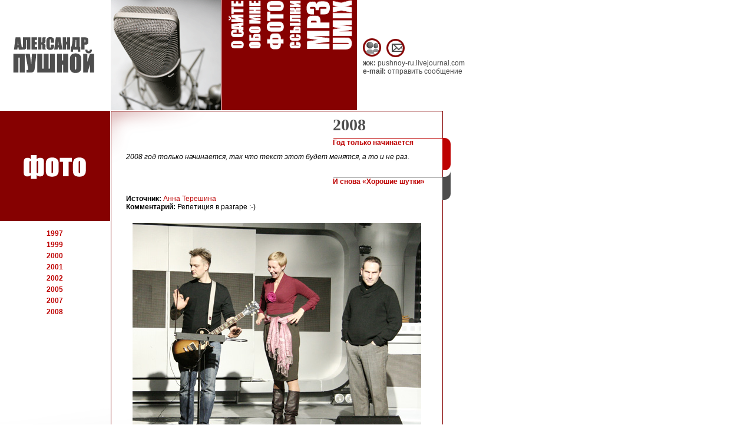

--- FILE ---
content_type: text/html; charset=windows-1251
request_url: http://pushnoy.ru/photo/gallery-2008/gallery-2008_194.html
body_size: 1883
content:
<!DOCTYPE html PUBLIC '-//W3C//DTD XHTML 1.0 Transitional//EN'
    'http://www.w3.org/TR/xhtml1/DTD/xhtml1-transitional.dtd'>
<html xmlns='http://www.w3.org/1999/xhtml' xml:lang='en' lang='en'>
   <head>
      <meta http-equiv='content-type' content='text/html; charset=windows-1251' />
      <meta name='author' content='Alexandr B. Pushnoy' />
      <meta name='design' content='Tatyana V. Pushnaya' />
      <meta name='coding' content='Andrew A. Savelyev' />
      <meta name='keywords' content='' />
      <meta name='description' content='' />
      <link type='text/css' rel='stylesheet' href='/css/style.int.css' />
      <link type='text/css' rel='stylesheet' href='/css/style.cnt.css' />
      <!--[if lt IE 7]>
      <link rel='stylesheet' type='text/css' href='/css/style.ie6.css' />
      <![endif]-->
      <title>PUSHNOY.RU | Персональный веб-сайт Александра Пушного</title>
   </head>
   <body>
      <div id='GlobalContainer'>
         <div id='HeaderLine'>
            <div id='LogoBlock'><a href='/'><img src='/images/img.logo.png' width='187' height='187' alt='' border='0' /></a></div>
            <div id='PicsBlock'><img src='/images/img.head.03.png' width='187' height='187' alt='' border='0' /></div>
            <div id='MenuBlock'>
               <table cellpadding='0' cellspacing='0' border='0'>
                  <tr>
                     <td width='34' height='90' id='MenuSub1'><a href='/about-site/'><img src='/images/navy.01.on.png' width='34' height='90' border='0' alt='' /></a></td>
                     <td width='30' height='90' id='MenuSub2'><a href='/about-me/'><img src='/images/navy.02.on.png' width='30' height='90' border='0' alt='' /></a></td>
                     <td width='39' height='90' id='MenuSub3'><a href='/photo/'><img src='/images/navy.03.on.png' width='39' height='90' border='0' alt='' /></a></td>
                     <td width='29' height='90' id='MenuSub4'><a href='/links/'><img src='/images/navy.04.on.png' width='29' height='90' border='0' alt='' /></a></td>
                     <td width='48' height='90' id='MenuSub5'><a href='/media/'><img src='/images/navy.05.on.png' width='48' height='90' border='0' alt='' /></a></td>
                     <td width='34' height='90' id='MenuSub6'><a href='/umix/'><img src='/images/navy.06.on.png' width='34' height='90' border='0' alt='' /></a></td>
                  </tr>
               </table>
            </div>
            <div id='LinkBlock'><p><a href='http://pushnoy-ru.livejournal.com' target='_blank'><img src='/images/img.link.live.png' width='31' height='32' alt='' border='0' /></a>&nbsp;&nbsp;&nbsp;<a href='/email/'><img src='/images/img.link.mail.png' width='31' height='32' alt='' border='0' /></a><br /><strong>жж:</strong> <a href='http://pushnoy-ru.livejournal.com' target='_blank'>pushnoy-ru.livejournal.com</a><br /><strong>e-mail:</strong> <a href='mailto:pushnoypro@gmail.com'>отправить сообщение</a></p></div>
         </div>
         <div id='MiddleLine'>
            <div id='PageBlock'>
               <div id='DataBlock'>
                  <div class='PageWhen'>2008</div>
                  <div class='PageWhere'>
                     <h1>Год только начинается</h1>
                     <p><em>2008 год только начинается, так что текст этот будет менятся, а то и не раз.</em></p>
                  </div>

                  <div class='PageWhat'>
                     <h1>И снова &laquo;Хорошие шутки&raquo;</h1>
                     <p><strong>Источник:</strong> <a href="http://chereshnevaya.narod.ru/" target="_blank">Анна Терешина</a><br /><strong>Комментарий:</strong> Репетиция в разгаре :-)</p>
                  </div>
                  <div class='GallerySingle'>
                     <div><a href='gallery-2008_195.html'><img src='/resource/18/18/h_71932c88f52b2103cf689131e374b2b2' width='490' height='400' border='0' alt='' /></a></div>
                     <div><a href='gallery-2008_193.html'><span>&larr;</span> Назад</a>&nbsp;&nbsp;<span class='DotsBlock'>&nbsp;</span><a href='/photo/gallery-2008/'>&nbsp;&nbsp;Все фотки за 2008 г.</a>&nbsp;<span class='DotsBlock'>&nbsp;</span>&nbsp;&nbsp;<a href='gallery-2008_195.html'>Вперёд <span>&rarr;</span></a></div>
                  </div>                  
                  
                  <div style='height: 15px;'>&nbsp;</div>
               </div>
            </div>
            <div id='NavyBlock'>
               <div><a href='/photo/'><img src='/images/img.navy.photo.png' width='187' height='187' alt='' border='0' /></a></div>
               <dl>
                  <dd><a href='/photo/gallery-1997/'>1997</a></dd>
                  <dd><a href='/photo/gallery-1999/'>1999</a></dd>
                  <dd><a href='/photo/gallery-2000/'>2000</a></dd>
                  <dd><a href='/photo/gallery-2001/'>2001</a></dd>
                  <dd><a href='/photo/gallery-2002/'>2002</a></dd>
                  <dd><a href='/photo/gallery-2005/'>2005</a></dd>
                  <dd><a href='/photo/gallery-2007/'>2007</a></dd>
                  <dd><a href='/photo/gallery-2008/'>2008</a></dd>
               </dl>
            </div>
         </div>
         <div id='DivideLine'></div>
         <div id='FooterLine'><p>&copy; 2001 &mdash; 2026. При полном или частичном цитировании ссылка обязательна.<br />Дизайн сайта &mdash; <a href='http://pushnarium.narod.ru/' target='_blank'>Татьяна Пушная</a>.<br /><a href='http://www.df.ru' target='_blank'><img src='/images/img.dataforce.png' width='88' height='31' alt='' border='0' /></a></p></div>
      </div>
   </body>
</html>

--- FILE ---
content_type: text/css; charset=windows-1251
request_url: http://pushnoy.ru/css/style.int.css
body_size: 3789
content:
/* -------------------------------------- */
/* ----- Стили для дизайна страницы ----- */
/* -------------------------------------- */

/* Базовые настройки страницы */

* {
   font-size: 12px;
   font-family: Arial, Sans-serif, Tahoma, Verdana;
}
body {
   margin: 0;
   padding: 0;
   width: 900px;
}
#GlobalContainer {
   margin: 0;
   padding: 0;
   width: 900px;
   background: #fff url('../images/bgr.glob.jpg') no-repeat bottom left;
}

/* Заголовок */

#HeaderLine {
   width: 800px;
   height: 187px;
}
#HeaderLine * {
   color: #4d4d4d;
   text-decoration: none;
}
#HeaderLine div {
   float: left;
   width: 187px;
   height: 187px;
   text-align: center;
   background-color: transparent;
}
#HeaderLine div p {
   text-align: left;
   margin-top: 65px;
   margin-left: 10px;
} 
#HeaderLine div p a:hover { 
   color: #000;
} 
#HeaderLine div#LogoBlock {
   background-color: transparent;
}
#HeaderLine div#PicsBlock {
   margin-left: 1px;
}
#HeaderLine div#MenuBlock {
   background-color: #860101;
   margin-left: 1px;
   width: 230px;
}
#HeaderLine div#LinkBlock {
   background-color: transparent;
}
/*  -- Навигация по разделам -- */
#HeaderLine div table {
   margin: 0 auto;
   width: 180px;
   height: 93px;
   border-collapse: collapse;
}
#HeaderLine div table td {
   padding: 0;
}
#HeaderLine div table td#MenuSub1 {
   background: transparent url(../images/navy.01.off.png) no-repeat top center;
}
#HeaderLine div table td#MenuSub2 {
   background: transparent url(../images/navy.02.off.png) no-repeat top center;
}
#HeaderLine div table td#MenuSub3 {
   background: transparent url(../images/navy.03.off.png) no-repeat top center;
}
#HeaderLine div table td#MenuSub4 {
   background: transparent url(../images/navy.04.off.png) no-repeat top center;
}
#HeaderLine div table td#MenuSub5 {
   background: transparent url(../images/navy.05.off.png) no-repeat top center;
}
#HeaderLine div table td#MenuSub6 {
   background: transparent url(../images/navy.06.off.png) no-repeat top center;
}

#HeaderLine div table td a {
   display: block;
   height: 90px;
}
#HeaderLine div table td a:hover img {
  visibility: hidden;
}
#HeaderLine div table td a:hover { 
   display: block;
   height: 93px;
   color: #fff;
   font-size: 25px;
} 

/*  Средняя часть */

#MiddleLine {
   width: 900px;
   margin-top: 1px;
}
#MiddleLine div#PageBlock {
   width: 753px;
   float: left;
}

/*  -- Блок данных -- */
#MiddleLine div#DataBlock {
   padding: 0;
   margin: 0 1px 0 188px;
   border: 1px solid #860101;
   background: transparent url('../images/bgr.page.reds.png') no-repeat top left;
}

/*  -- Навигация по подразделам - вертикальная -- */

#MiddleLine div#NavyBlock {
   width: 186px;
   float: left;
   margin-left: -753px;
   text-align: center;
}
#MiddleLine div#NavyBlock * {
   font-size: 12px;
   font-weight: bold;
   font-family: Arial;
   text-decoration: none; 
} 
#MiddleLine div#NavyBlock div { 
   width: 187px;
   height: 187px;
   background-color: #860101;
}
#MiddleLine div#NavyBlock dl { 
   color: #4d4d4d;
   line-height: 19px;
} 
#MiddleLine div#NavyBlock dd {
   margin: 0;
}
#MiddleLine div#NavyBlock a { 
   color: #be0101;
}
#MiddleLine div#NavyBlock a:hover { 
   color: #860101;
} 

/*  -- Навигация по подразделам - выпадающая -- */

.NavuList {
   text-align: right; 
   margin: 15px;
   color: #d40000;
}

/*  Разделитель */

#DivideLine {
   clear: both;
   font-size: 0;
   height: 0;
}

/*  Подвал */

#FooterLine {
clear: both;
   margin-top: 40px;
   height: 60px;
   width: 751px;
}
#FooterLine * {
   color: #c38080;
   font-size: 10px;
   font-family: Arial;
   line-height: 10px;
   text-decoration: none;
}
#FooterLine p {
   margin: 0 0 0 7px;
}
#FooterLine p a:hover { 
   color: #fff;
} 
#FooterLine p img { 
   margin-top: 6px;
}

--- FILE ---
content_type: text/css; charset=windows-1251
request_url: http://pushnoy.ru/css/style.cnt.css
body_size: 8351
content:
/* ------------------------------------------- */
/* ----- РЎС‚РёР»Рё РґР»СЏ СЌР»РµРјРµРЅС‚РѕРІ СѓРїСЂР°РІР»РµРЅРёСЏ ------ */
/* ------------------------------------------- */

/* РџР°РЅРµР»СЊ Р°РґРјРёРЅРёСЃС‚СЂРёСЂРѕРІР°РЅРёСЏ С€Р°Р±Р»РѕРЅР° */

#DataBlock div.AdminCommonBlock {
   clear: right;
   width: 220px;
   margin: 0 10px 0 auto;
   border: 1px solid #ccc;
   background-color: #fff;
}
#DataBlock div.AdminCommonBlock p {
   margin: 5px;
   line-height: 16px;
}
#DataBlock div.AdminCommonBlock p span {
   float: right;
   width: auto;
   text-align: right;
}
#DataBlock div.AdminCommonBlock p span a {
   margin-left: 9px;
}

/* РџР°РЅРµР»СЊ Р°РґРјРёРЅРёСЃС‚СЂРёСЂРѕРІР°РЅРёСЏ РѕР±СЉРµРєС‚Р° */

#DataBlock div.AdminButtonsBlock {
  clear: both;
  width: 220px;
  margin: 0 auto 0 25px;
  border: 1px solid #ccc;
  background-color: #fff;
}
#DataBlock div.AdminButtonsBlock p {
   margin: 5px;
   line-height: 16px;
}
#DataBlock div.AdminButtonsBlock p span {
   display: block;
   float: right;
   width: auto;
   text-align: right;
}
#DataBlock div.AdminButtonsBlock p span a {
   margin-left: 9px;
}

/* Р¤РѕСЂРјР° - СЂРµР¶РёРј РіРѕС‚РѕРІРЅРѕСЃС‚Рё */

#DataBlock div.AllRight a {
   display: block;
   float: left;
   width: 140px;
   height: 3
   0px;
   margin-right: 5px;
   font: bold 14px "Arial";
   line-height: 30px;
   color: #860101;
   text-decoration: underline;
}
#DataBlock div.AllRight a:hover {
   color: #be0101;
}

/* --------------------------- */
/* ----- Р‘РµРєРѕС„РёСЃ Рё С„РѕСЂРјС‹ ----- */
/* --------------------------- */

#DataBlock div.FormNormal {
   margin: 15px 25px;
   border: 1px solid #000;
   text-align: center;
   line-height: 30px;
}

#DataBlock div.FormWarning {
   margin: 15px 25px;
   border: 1px solid #be0101;
   text-align: center;
   color: #be0101;
   line-height: 30px;
}

#DataBlock form {
   margin: 0 25px 25px 25px;
}

#DataBlock form h3 {
   margin: 5px 0;
   font-size: 14px;
   line-height: 20px;
}

#DataBlock form p {
   margin: 5px 0;
}


#DataBlock form table {
   margin: 0 0 15px 0;
   width: 510px;
   border: 1px solid #f6f6f6;
}

#DataBlock form table tr {
   height: 25px;
}

#DataBlock form table th {
   background-color: #f6f6f6;
   padding: 5px;
   width: 150px;
   font-weight: normal;
   text-align: left;
}

#DataBlock form table td {
   padding: 5px;
   width: 360px;
}

#DataBlock form table td.OneColumn {
   padding: 5px;
   width: 510px !important;
}


#DataBlock form table td span{
   font-size: 11px;
}

#DataBlock form input, #DataBlock form select {
   border: 1px solid #bbb;
   font-size: 18px;
   width: 360px;
}

#DataBlock form textarea {
   font-family: "Courier New";
   width: 360px;
   border: 1px solid #bbb;
   background-color: transparent;
   overflow: auto;
   font-size: 18px;
}

#DataBlock form table td.OneColumn textarea {
   width: 490px;
}

#DataBlock form textarea.FormOutside {
   font-family: Arial, Sans-serif, Tahoma, Verdana;
}

#DataBlock form button {
   background-color: #ddd;
   border-width: 1px;
   font-weight: bold;
   font-size: 14px;
}
#DataBlock form button:hover {
   background-color: #bbb;
}
#DataBlock form input[type='radio'], #DataBlock form input[type='checkbox'] {
   border: 0;
}



#DataBlock form table tr.FormProtect {
   height: 75px;
}

#DataBlock form table tr.FormProtect input {
   margin-top: 20px;
   margin-bottom: 20px;
   margin-right: 20px;
   float: left;
   font-size: 18px;
   width: 100px;
}


/* ------------------------------------------- */
/* ----- РЎС‚РёР»Рё РґР»СЏ С‚РµРєСЃС‚РѕРІРѕРіРѕ РЅР°РїРѕР»РЅРµРЅРёСЏ ----- */
/* ------------------------------------------- */

#DataBlock h2 {
   font-size: 16px;
   color: #860101;
   margin: 0 25px;
   line-height: 25x;
   clear: both;
}

#DataBlock p {
   margin: 15px 25px;
}

#DataBlock a {
   color: #be0101;
   text-decoration:none;
}
#DataBlock a:hover {
   color: #860101;
}

/* Р—Р°РіРѕР»РѕРІРѕРє СЃС‚СЂР°РЅРёС†С‹ */

#DataBlock div.PageWhen {
   background-color: transparent;
   margin-left: 376px;
   font-size: 28px;
   font-weight: bold;
   font-family: Impact, "Arial Bold", Tahoma;
   color: #4d4d4d;
   line-height : 45px;
}
#DataBlock div.PageWhere {
   height: auto;
   overflow: auto;
   margin-right: -14px;
   background : transparent url('../images/bgr.data.header.01.png') no-repeat top right;
}
#DataBlock div.PageWhere h1 {
   margin: 1px 0 10px 376px;
   font-size: 12px;
   font-weight: bold;
   color: #be0101;
}
#DataBlock div.PageWhat {
   clear: both;
   height: auto;
   min-height: 55px;
   overflow: auto;
   margin-right: -14px;
   background : transparent url('../images/bgr.data.header.02.png') no-repeat top right;
}
#DataBlock div.PageWhat h1 {
   margin: 13px 0 10px 376px;
   font-size: 12px;
   font-weight: bold;
   font-family: Arial;
   color: #be0101;
}
#DataBlock div.PageWhere p, .data div.PageWhat  p {
   margin: 0 25px 15px 25px;
   font-size: 12px;
   font-family: Arial;
}
#DataBlock div.PageWhere p strong, .data div.PageWhat p strong {
   font-size: 13px;
   font-family: Arial;
}
#DataBlock div.PageWhere p span, .data div.PageWhat p span {
   font-size: 12px;
   font-family: Arial;
   display: block;
   line-height : 2.5em;
}

/* РЎСЃС‹Р»РєРё */

#DataBlock dl.LinkBox {
   clear: left;
   margin-left: 25px;
   margin-right: 10px;
}
#DataBlock dl.LinkBox dt {
    clear: left;
    float: left;
    width: 15px;
    font-family: "Times New Roman";
}
#DataBlock dl.LinkBox dd  {
  position: relative;
  margin-left: 5px;
  margin-bottom: 25px;
  padding-right: 190px;
  padding-left: 10px;
}
#DataBlock dl.LinkBox dd span {
   display: block;
   position: absolute;
   width: 180px;
   text-align: right;
   right: 0;
   border-bottom: 1px solid #d40000;
   background: transparent url('../images/bgr.page.dots.png') repeat-y bottom right;
}
#DataBlock dl.LinkBox dd span a {
   margin-right: 5px;
}

/* Р¤РѕС‚РѕРіР°Р»РµСЂРµСЏ */

#DataBlock div.GalleryEmpty {
   font-size: 0;
   width: 0;
   height: 0;
}
#DataBlock div.GalleryBlock {
   margin-left: 57px;
   margin-bottom: 25px;
}
#DataBlock div.GalleryDivide {
   clear: both;
   height: 5px;
   font-size: 0;
}
#DataBlock div.GalleryBottom {
   clear: both;
   height: 50px;
}
#DataBlock div.GalleryGroup {
   float: left;
   margin-right: 15px;
   margin-top: 15px;
}
#DataBlock div.GallerySingle {
   text-align: center;
   margin-top: 0;
}
#DataBlock div.GallerySingle div {
   margin: 5px auto;
}
#DataBlock div.GallerySingle div + div {
   height: 50px;
   line-height: 50px;
}
#DataBlock div.GallerySingle div + div span {
   font-family: tahoma;
}
#DataBlock div.GallerySingle div + div span.DotsBlock {
    background: transparent url('../images/bgr.page.dots.png') repeat-y top center;
}


/* Р‘Р»РѕРє Р·Р°РіСЂСѓР·РєРё РєРѕРјРїРѕР·РёС†РёРё */
#DataBlock div.AudioEmpty {
   height: 25px;
}
#DataBlock div.AudioBlock {
   clear: both;
   min-height: 35px;
   position: relative;
}
#DataBlock div.AudioLink {
   position: absolute;
   top: 5px;
   right: 15px;
   width: 170px;
   height: 36px;
   text-align: right;
}
#DataBlock div.AudioLink div.AudioLinkSong {
   border-bottom: 1px solid #d40000;
   white-space: nowrap;
   color: #d40000;
}
#DataBlock div.AudioLink div.AudioLinkSong span {
   background: transparent url('../images/bgr.page.dots.png') repeat-y bottom right;
}
#DataBlock div.AudioLink div.AudioLinkText {
   white-space: nowrap;
   font-size: 11px;
   height: 17px;
   color:#d40000;
}
#DataBlock div.AudioLink div a {
   font-size: 11px;
   color: #d40000;
   line-height: 18px;
   text-decoration: none;
}
#DataBlock div.AudioLink div a:hover {
   color:  #860101;
}
#DataBlock div a img {
   margin-bottom: -3px;
   margin-right: 1px;
}
#DataBlock div.AudioBlock p {
   width: 325px;
   font-size: 11px;
   color: #555;
}

#DataBlock div.AudioBlock p a {
   font-size: 11px;
}

#DataBlock div.AudioBlock p a.FullLink {
   display: block;
   font-size: 12px;
   margin-top: 3px;
}

#DataBlock div.AudioBlock p a.FullLink span {
   font-family: Tahoma;
   font-size: 13px;
}

#DataBlock div.AudioBlock p strong {
   color: #000;
}
#DataBlock pre.AudioAccords {
   font-family: "Courier New", Courier, mono;
   font-size:12px;
   line-height: 15px;
   margin-left: 100px;
}
#DataBlock pre.AudioAccords * {
   font-family: "Courier New", Courier, mono;
   font-size:12px;
}

/* РќРѕРІРѕСЃС‚Рё */